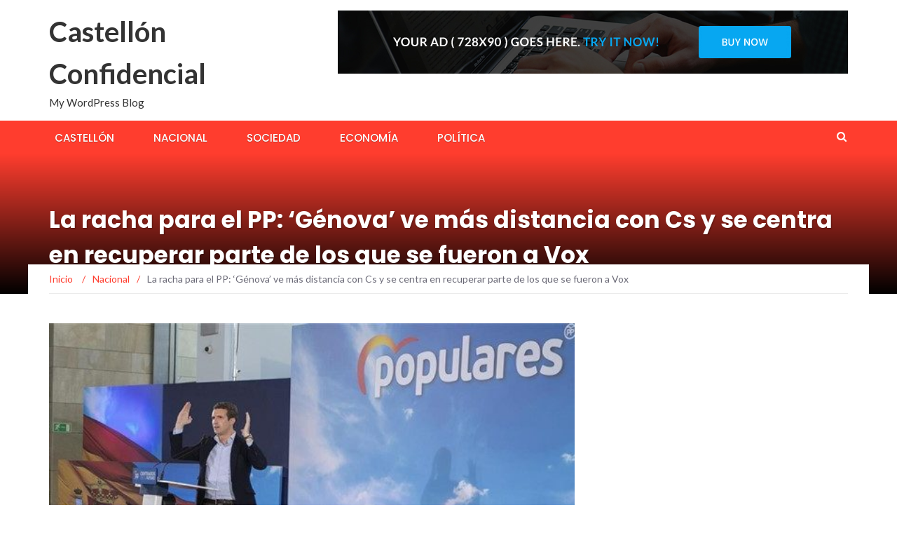

--- FILE ---
content_type: text/html; charset=UTF-8
request_url: https://www.castellonconfidencial.com/nacional/la-racha-para-el-pp-genova-ve-mas-distancia-con-cs-y-se-centra-en-recuperar-parte-de-los-que-se-fueron-a-vox/
body_size: 10440
content:
<!DOCTYPE html>
<html lang="es">
<head>
	<meta charset="UTF-8">
	<meta name="viewport" content="width=device-width, initial-scale=1">
	<link rel="profile" href="http://gmpg.org/xfn/11">
	<link rel="pingback" href="https://www.castellonconfidencial.com/xmlrpc.php">

	<meta name='robots' content='index, follow, max-image-preview:large, max-snippet:-1, max-video-preview:-1' />

	<!-- This site is optimized with the Yoast SEO plugin v26.5 - https://yoast.com/wordpress/plugins/seo/ -->
	<title>La racha para el PP: &#039;Génova&#039; ve más distancia con Cs y se centra en recuperar parte de los que se fueron a Vox - Castellón Confidencial</title>
	<link rel="canonical" href="https://www.castellonconfidencial.com/nacional/la-racha-para-el-pp-genova-ve-mas-distancia-con-cs-y-se-centra-en-recuperar-parte-de-los-que-se-fueron-a-vox/" />
	<meta property="og:locale" content="es_ES" />
	<meta property="og:type" content="article" />
	<meta property="og:title" content="La racha para el PP: &#039;Génova&#039; ve más distancia con Cs y se centra en recuperar parte de los que se fueron a Vox - Castellón Confidencial" />
	<meta property="og:description" content="Para ellos, la corrupción del partido, la crisis y la situación de Cataluña ha hecho que los discursos y actuaciones de Casado no sirvieran y fueran «irrelevantes». El PP no está pasando por un buen momento. La dirección general del PP ha obtenido datos internos en los que no se le augura un buen resultado. [&hellip;]" />
	<meta property="og:url" content="https://www.castellonconfidencial.com/nacional/la-racha-para-el-pp-genova-ve-mas-distancia-con-cs-y-se-centra-en-recuperar-parte-de-los-que-se-fueron-a-vox/" />
	<meta property="og:site_name" content="Castellón Confidencial" />
	<meta property="article:published_time" content="2019-05-16T10:46:35+00:00" />
	<meta property="article:modified_time" content="2019-05-21T17:22:18+00:00" />
	<meta property="og:image" content="https://www.castellonconfidencial.com/wp-content/uploads/GENOVA.jpg" />
	<meta property="og:image:width" content="640" />
	<meta property="og:image:height" content="349" />
	<meta property="og:image:type" content="image/jpeg" />
	<meta name="author" content="albams" />
	<meta name="twitter:card" content="summary_large_image" />
	<meta name="twitter:label1" content="Escrito por" />
	<meta name="twitter:data1" content="albams" />
	<meta name="twitter:label2" content="Tiempo de lectura" />
	<meta name="twitter:data2" content="3 minutos" />
	<script type="application/ld+json" class="yoast-schema-graph">{"@context":"https://schema.org","@graph":[{"@type":"WebPage","@id":"https://www.castellonconfidencial.com/nacional/la-racha-para-el-pp-genova-ve-mas-distancia-con-cs-y-se-centra-en-recuperar-parte-de-los-que-se-fueron-a-vox/","url":"https://www.castellonconfidencial.com/nacional/la-racha-para-el-pp-genova-ve-mas-distancia-con-cs-y-se-centra-en-recuperar-parte-de-los-que-se-fueron-a-vox/","name":"La racha para el PP: 'Génova' ve más distancia con Cs y se centra en recuperar parte de los que se fueron a Vox - Castellón Confidencial","isPartOf":{"@id":"https://www.castellonconfidencial.com/#website"},"primaryImageOfPage":{"@id":"https://www.castellonconfidencial.com/nacional/la-racha-para-el-pp-genova-ve-mas-distancia-con-cs-y-se-centra-en-recuperar-parte-de-los-que-se-fueron-a-vox/#primaryimage"},"image":{"@id":"https://www.castellonconfidencial.com/nacional/la-racha-para-el-pp-genova-ve-mas-distancia-con-cs-y-se-centra-en-recuperar-parte-de-los-que-se-fueron-a-vox/#primaryimage"},"thumbnailUrl":"https://www.castellonconfidencial.com/wp-content/uploads/GENOVA.jpg","datePublished":"2019-05-16T10:46:35+00:00","dateModified":"2019-05-21T17:22:18+00:00","author":{"@id":"https://www.castellonconfidencial.com/#/schema/person/f011d1b71710814941d4768c9143070d"},"breadcrumb":{"@id":"https://www.castellonconfidencial.com/nacional/la-racha-para-el-pp-genova-ve-mas-distancia-con-cs-y-se-centra-en-recuperar-parte-de-los-que-se-fueron-a-vox/#breadcrumb"},"inLanguage":"es","potentialAction":[{"@type":"ReadAction","target":["https://www.castellonconfidencial.com/nacional/la-racha-para-el-pp-genova-ve-mas-distancia-con-cs-y-se-centra-en-recuperar-parte-de-los-que-se-fueron-a-vox/"]}]},{"@type":"ImageObject","inLanguage":"es","@id":"https://www.castellonconfidencial.com/nacional/la-racha-para-el-pp-genova-ve-mas-distancia-con-cs-y-se-centra-en-recuperar-parte-de-los-que-se-fueron-a-vox/#primaryimage","url":"https://www.castellonconfidencial.com/wp-content/uploads/GENOVA.jpg","contentUrl":"https://www.castellonconfidencial.com/wp-content/uploads/GENOVA.jpg","width":640,"height":349},{"@type":"BreadcrumbList","@id":"https://www.castellonconfidencial.com/nacional/la-racha-para-el-pp-genova-ve-mas-distancia-con-cs-y-se-centra-en-recuperar-parte-de-los-que-se-fueron-a-vox/#breadcrumb","itemListElement":[{"@type":"ListItem","position":1,"name":"Portada","item":"https://www.castellonconfidencial.com/"},{"@type":"ListItem","position":2,"name":"La racha para el PP: &#8216;Génova&#8217; ve más distancia con Cs y se centra en recuperar parte de los que se fueron a Vox"}]},{"@type":"WebSite","@id":"https://www.castellonconfidencial.com/#website","url":"https://www.castellonconfidencial.com/","name":"Castellón Confidencial","description":"My WordPress Blog","potentialAction":[{"@type":"SearchAction","target":{"@type":"EntryPoint","urlTemplate":"https://www.castellonconfidencial.com/?s={search_term_string}"},"query-input":{"@type":"PropertyValueSpecification","valueRequired":true,"valueName":"search_term_string"}}],"inLanguage":"es"},{"@type":"Person","@id":"https://www.castellonconfidencial.com/#/schema/person/f011d1b71710814941d4768c9143070d","name":"albams","image":{"@type":"ImageObject","inLanguage":"es","@id":"https://www.castellonconfidencial.com/#/schema/person/image/","url":"https://secure.gravatar.com/avatar/a6069037c89419dc69c4eb9ed5b82196a5c1516c7146b64a4fbc5b3b28ca7742?s=96&d=mm&r=g","contentUrl":"https://secure.gravatar.com/avatar/a6069037c89419dc69c4eb9ed5b82196a5c1516c7146b64a4fbc5b3b28ca7742?s=96&d=mm&r=g","caption":"albams"},"url":"https://www.castellonconfidencial.com/author/albams/"}]}</script>
	<!-- / Yoast SEO plugin. -->


<link rel='dns-prefetch' href='//fonts.googleapis.com' />
<link rel="alternate" type="application/rss+xml" title="Castellón Confidencial &raquo; Feed" href="https://www.castellonconfidencial.com/feed/" />
<link rel="alternate" type="application/rss+xml" title="Castellón Confidencial &raquo; Feed de los comentarios" href="https://www.castellonconfidencial.com/comments/feed/" />
<link rel="alternate" title="oEmbed (JSON)" type="application/json+oembed" href="https://www.castellonconfidencial.com/wp-json/oembed/1.0/embed?url=https%3A%2F%2Fwww.castellonconfidencial.com%2Fnacional%2Fla-racha-para-el-pp-genova-ve-mas-distancia-con-cs-y-se-centra-en-recuperar-parte-de-los-que-se-fueron-a-vox%2F" />
<link rel="alternate" title="oEmbed (XML)" type="text/xml+oembed" href="https://www.castellonconfidencial.com/wp-json/oembed/1.0/embed?url=https%3A%2F%2Fwww.castellonconfidencial.com%2Fnacional%2Fla-racha-para-el-pp-genova-ve-mas-distancia-con-cs-y-se-centra-en-recuperar-parte-de-los-que-se-fueron-a-vox%2F&#038;format=xml" />
<style id='wp-img-auto-sizes-contain-inline-css' type='text/css'>
img:is([sizes=auto i],[sizes^="auto," i]){contain-intrinsic-size:3000px 1500px}
/*# sourceURL=wp-img-auto-sizes-contain-inline-css */
</style>
<link rel='stylesheet' id='argpd-informbox-css' href='https://www.castellonconfidencial.com/wp-content/plugins/adapta-rgpd_old/assets/css/inform-box-simple.css?ver=1.3.9' type='text/css' media='all' />
<style id='wp-emoji-styles-inline-css' type='text/css'>

	img.wp-smiley, img.emoji {
		display: inline !important;
		border: none !important;
		box-shadow: none !important;
		height: 1em !important;
		width: 1em !important;
		margin: 0 0.07em !important;
		vertical-align: -0.1em !important;
		background: none !important;
		padding: 0 !important;
	}
/*# sourceURL=wp-emoji-styles-inline-css */
</style>
<link rel='stylesheet' id='wp-block-library-css' href='https://www.castellonconfidencial.com/wp-includes/css/dist/block-library/style.min.css?ver=6.9' type='text/css' media='all' />
<style id='wp-block-categories-inline-css' type='text/css'>
.wp-block-categories{box-sizing:border-box}.wp-block-categories.alignleft{margin-right:2em}.wp-block-categories.alignright{margin-left:2em}.wp-block-categories.wp-block-categories-dropdown.aligncenter{text-align:center}.wp-block-categories .wp-block-categories__label{display:block;width:100%}
/*# sourceURL=https://www.castellonconfidencial.com/wp-includes/blocks/categories/style.min.css */
</style>
<style id='wp-block-latest-posts-inline-css' type='text/css'>
.wp-block-latest-posts{box-sizing:border-box}.wp-block-latest-posts.alignleft{margin-right:2em}.wp-block-latest-posts.alignright{margin-left:2em}.wp-block-latest-posts.wp-block-latest-posts__list{list-style:none}.wp-block-latest-posts.wp-block-latest-posts__list li{clear:both;overflow-wrap:break-word}.wp-block-latest-posts.is-grid{display:flex;flex-wrap:wrap}.wp-block-latest-posts.is-grid li{margin:0 1.25em 1.25em 0;width:100%}@media (min-width:600px){.wp-block-latest-posts.columns-2 li{width:calc(50% - .625em)}.wp-block-latest-posts.columns-2 li:nth-child(2n){margin-right:0}.wp-block-latest-posts.columns-3 li{width:calc(33.33333% - .83333em)}.wp-block-latest-posts.columns-3 li:nth-child(3n){margin-right:0}.wp-block-latest-posts.columns-4 li{width:calc(25% - .9375em)}.wp-block-latest-posts.columns-4 li:nth-child(4n){margin-right:0}.wp-block-latest-posts.columns-5 li{width:calc(20% - 1em)}.wp-block-latest-posts.columns-5 li:nth-child(5n){margin-right:0}.wp-block-latest-posts.columns-6 li{width:calc(16.66667% - 1.04167em)}.wp-block-latest-posts.columns-6 li:nth-child(6n){margin-right:0}}:root :where(.wp-block-latest-posts.is-grid){padding:0}:root :where(.wp-block-latest-posts.wp-block-latest-posts__list){padding-left:0}.wp-block-latest-posts__post-author,.wp-block-latest-posts__post-date{display:block;font-size:.8125em}.wp-block-latest-posts__post-excerpt,.wp-block-latest-posts__post-full-content{margin-bottom:1em;margin-top:.5em}.wp-block-latest-posts__featured-image a{display:inline-block}.wp-block-latest-posts__featured-image img{height:auto;max-width:100%;width:auto}.wp-block-latest-posts__featured-image.alignleft{float:left;margin-right:1em}.wp-block-latest-posts__featured-image.alignright{float:right;margin-left:1em}.wp-block-latest-posts__featured-image.aligncenter{margin-bottom:1em;text-align:center}
/*# sourceURL=https://www.castellonconfidencial.com/wp-includes/blocks/latest-posts/style.min.css */
</style>
<style id='global-styles-inline-css' type='text/css'>
:root{--wp--preset--aspect-ratio--square: 1;--wp--preset--aspect-ratio--4-3: 4/3;--wp--preset--aspect-ratio--3-4: 3/4;--wp--preset--aspect-ratio--3-2: 3/2;--wp--preset--aspect-ratio--2-3: 2/3;--wp--preset--aspect-ratio--16-9: 16/9;--wp--preset--aspect-ratio--9-16: 9/16;--wp--preset--color--black: #000000;--wp--preset--color--cyan-bluish-gray: #abb8c3;--wp--preset--color--white: #ffffff;--wp--preset--color--pale-pink: #f78da7;--wp--preset--color--vivid-red: #cf2e2e;--wp--preset--color--luminous-vivid-orange: #ff6900;--wp--preset--color--luminous-vivid-amber: #fcb900;--wp--preset--color--light-green-cyan: #7bdcb5;--wp--preset--color--vivid-green-cyan: #00d084;--wp--preset--color--pale-cyan-blue: #8ed1fc;--wp--preset--color--vivid-cyan-blue: #0693e3;--wp--preset--color--vivid-purple: #9b51e0;--wp--preset--gradient--vivid-cyan-blue-to-vivid-purple: linear-gradient(135deg,rgb(6,147,227) 0%,rgb(155,81,224) 100%);--wp--preset--gradient--light-green-cyan-to-vivid-green-cyan: linear-gradient(135deg,rgb(122,220,180) 0%,rgb(0,208,130) 100%);--wp--preset--gradient--luminous-vivid-amber-to-luminous-vivid-orange: linear-gradient(135deg,rgb(252,185,0) 0%,rgb(255,105,0) 100%);--wp--preset--gradient--luminous-vivid-orange-to-vivid-red: linear-gradient(135deg,rgb(255,105,0) 0%,rgb(207,46,46) 100%);--wp--preset--gradient--very-light-gray-to-cyan-bluish-gray: linear-gradient(135deg,rgb(238,238,238) 0%,rgb(169,184,195) 100%);--wp--preset--gradient--cool-to-warm-spectrum: linear-gradient(135deg,rgb(74,234,220) 0%,rgb(151,120,209) 20%,rgb(207,42,186) 40%,rgb(238,44,130) 60%,rgb(251,105,98) 80%,rgb(254,248,76) 100%);--wp--preset--gradient--blush-light-purple: linear-gradient(135deg,rgb(255,206,236) 0%,rgb(152,150,240) 100%);--wp--preset--gradient--blush-bordeaux: linear-gradient(135deg,rgb(254,205,165) 0%,rgb(254,45,45) 50%,rgb(107,0,62) 100%);--wp--preset--gradient--luminous-dusk: linear-gradient(135deg,rgb(255,203,112) 0%,rgb(199,81,192) 50%,rgb(65,88,208) 100%);--wp--preset--gradient--pale-ocean: linear-gradient(135deg,rgb(255,245,203) 0%,rgb(182,227,212) 50%,rgb(51,167,181) 100%);--wp--preset--gradient--electric-grass: linear-gradient(135deg,rgb(202,248,128) 0%,rgb(113,206,126) 100%);--wp--preset--gradient--midnight: linear-gradient(135deg,rgb(2,3,129) 0%,rgb(40,116,252) 100%);--wp--preset--font-size--small: 13px;--wp--preset--font-size--medium: 20px;--wp--preset--font-size--large: 36px;--wp--preset--font-size--x-large: 42px;--wp--preset--spacing--20: 0.44rem;--wp--preset--spacing--30: 0.67rem;--wp--preset--spacing--40: 1rem;--wp--preset--spacing--50: 1.5rem;--wp--preset--spacing--60: 2.25rem;--wp--preset--spacing--70: 3.38rem;--wp--preset--spacing--80: 5.06rem;--wp--preset--shadow--natural: 6px 6px 9px rgba(0, 0, 0, 0.2);--wp--preset--shadow--deep: 12px 12px 50px rgba(0, 0, 0, 0.4);--wp--preset--shadow--sharp: 6px 6px 0px rgba(0, 0, 0, 0.2);--wp--preset--shadow--outlined: 6px 6px 0px -3px rgb(255, 255, 255), 6px 6px rgb(0, 0, 0);--wp--preset--shadow--crisp: 6px 6px 0px rgb(0, 0, 0);}:where(.is-layout-flex){gap: 0.5em;}:where(.is-layout-grid){gap: 0.5em;}body .is-layout-flex{display: flex;}.is-layout-flex{flex-wrap: wrap;align-items: center;}.is-layout-flex > :is(*, div){margin: 0;}body .is-layout-grid{display: grid;}.is-layout-grid > :is(*, div){margin: 0;}:where(.wp-block-columns.is-layout-flex){gap: 2em;}:where(.wp-block-columns.is-layout-grid){gap: 2em;}:where(.wp-block-post-template.is-layout-flex){gap: 1.25em;}:where(.wp-block-post-template.is-layout-grid){gap: 1.25em;}.has-black-color{color: var(--wp--preset--color--black) !important;}.has-cyan-bluish-gray-color{color: var(--wp--preset--color--cyan-bluish-gray) !important;}.has-white-color{color: var(--wp--preset--color--white) !important;}.has-pale-pink-color{color: var(--wp--preset--color--pale-pink) !important;}.has-vivid-red-color{color: var(--wp--preset--color--vivid-red) !important;}.has-luminous-vivid-orange-color{color: var(--wp--preset--color--luminous-vivid-orange) !important;}.has-luminous-vivid-amber-color{color: var(--wp--preset--color--luminous-vivid-amber) !important;}.has-light-green-cyan-color{color: var(--wp--preset--color--light-green-cyan) !important;}.has-vivid-green-cyan-color{color: var(--wp--preset--color--vivid-green-cyan) !important;}.has-pale-cyan-blue-color{color: var(--wp--preset--color--pale-cyan-blue) !important;}.has-vivid-cyan-blue-color{color: var(--wp--preset--color--vivid-cyan-blue) !important;}.has-vivid-purple-color{color: var(--wp--preset--color--vivid-purple) !important;}.has-black-background-color{background-color: var(--wp--preset--color--black) !important;}.has-cyan-bluish-gray-background-color{background-color: var(--wp--preset--color--cyan-bluish-gray) !important;}.has-white-background-color{background-color: var(--wp--preset--color--white) !important;}.has-pale-pink-background-color{background-color: var(--wp--preset--color--pale-pink) !important;}.has-vivid-red-background-color{background-color: var(--wp--preset--color--vivid-red) !important;}.has-luminous-vivid-orange-background-color{background-color: var(--wp--preset--color--luminous-vivid-orange) !important;}.has-luminous-vivid-amber-background-color{background-color: var(--wp--preset--color--luminous-vivid-amber) !important;}.has-light-green-cyan-background-color{background-color: var(--wp--preset--color--light-green-cyan) !important;}.has-vivid-green-cyan-background-color{background-color: var(--wp--preset--color--vivid-green-cyan) !important;}.has-pale-cyan-blue-background-color{background-color: var(--wp--preset--color--pale-cyan-blue) !important;}.has-vivid-cyan-blue-background-color{background-color: var(--wp--preset--color--vivid-cyan-blue) !important;}.has-vivid-purple-background-color{background-color: var(--wp--preset--color--vivid-purple) !important;}.has-black-border-color{border-color: var(--wp--preset--color--black) !important;}.has-cyan-bluish-gray-border-color{border-color: var(--wp--preset--color--cyan-bluish-gray) !important;}.has-white-border-color{border-color: var(--wp--preset--color--white) !important;}.has-pale-pink-border-color{border-color: var(--wp--preset--color--pale-pink) !important;}.has-vivid-red-border-color{border-color: var(--wp--preset--color--vivid-red) !important;}.has-luminous-vivid-orange-border-color{border-color: var(--wp--preset--color--luminous-vivid-orange) !important;}.has-luminous-vivid-amber-border-color{border-color: var(--wp--preset--color--luminous-vivid-amber) !important;}.has-light-green-cyan-border-color{border-color: var(--wp--preset--color--light-green-cyan) !important;}.has-vivid-green-cyan-border-color{border-color: var(--wp--preset--color--vivid-green-cyan) !important;}.has-pale-cyan-blue-border-color{border-color: var(--wp--preset--color--pale-cyan-blue) !important;}.has-vivid-cyan-blue-border-color{border-color: var(--wp--preset--color--vivid-cyan-blue) !important;}.has-vivid-purple-border-color{border-color: var(--wp--preset--color--vivid-purple) !important;}.has-vivid-cyan-blue-to-vivid-purple-gradient-background{background: var(--wp--preset--gradient--vivid-cyan-blue-to-vivid-purple) !important;}.has-light-green-cyan-to-vivid-green-cyan-gradient-background{background: var(--wp--preset--gradient--light-green-cyan-to-vivid-green-cyan) !important;}.has-luminous-vivid-amber-to-luminous-vivid-orange-gradient-background{background: var(--wp--preset--gradient--luminous-vivid-amber-to-luminous-vivid-orange) !important;}.has-luminous-vivid-orange-to-vivid-red-gradient-background{background: var(--wp--preset--gradient--luminous-vivid-orange-to-vivid-red) !important;}.has-very-light-gray-to-cyan-bluish-gray-gradient-background{background: var(--wp--preset--gradient--very-light-gray-to-cyan-bluish-gray) !important;}.has-cool-to-warm-spectrum-gradient-background{background: var(--wp--preset--gradient--cool-to-warm-spectrum) !important;}.has-blush-light-purple-gradient-background{background: var(--wp--preset--gradient--blush-light-purple) !important;}.has-blush-bordeaux-gradient-background{background: var(--wp--preset--gradient--blush-bordeaux) !important;}.has-luminous-dusk-gradient-background{background: var(--wp--preset--gradient--luminous-dusk) !important;}.has-pale-ocean-gradient-background{background: var(--wp--preset--gradient--pale-ocean) !important;}.has-electric-grass-gradient-background{background: var(--wp--preset--gradient--electric-grass) !important;}.has-midnight-gradient-background{background: var(--wp--preset--gradient--midnight) !important;}.has-small-font-size{font-size: var(--wp--preset--font-size--small) !important;}.has-medium-font-size{font-size: var(--wp--preset--font-size--medium) !important;}.has-large-font-size{font-size: var(--wp--preset--font-size--large) !important;}.has-x-large-font-size{font-size: var(--wp--preset--font-size--x-large) !important;}
/*# sourceURL=global-styles-inline-css */
</style>

<style id='classic-theme-styles-inline-css' type='text/css'>
/*! This file is auto-generated */
.wp-block-button__link{color:#fff;background-color:#32373c;border-radius:9999px;box-shadow:none;text-decoration:none;padding:calc(.667em + 2px) calc(1.333em + 2px);font-size:1.125em}.wp-block-file__button{background:#32373c;color:#fff;text-decoration:none}
/*# sourceURL=/wp-includes/css/classic-themes.min.css */
</style>
<link rel='stylesheet' id='newsmag-fonts-css' href='//fonts.googleapis.com/css?family=Lato%3A100%2C300%2C400%2C700%2C900%7CPoppins%3A400%2C500%2C600%2C700&#038;ver=2.4.4' type='text/css' media='all' />
<link rel='stylesheet' id='newsmag-icon-css' href='https://www.castellonconfidencial.com/wp-content/themes/newsmag_old/assets/vendors/newsmag-icon/style.min.css?ver=6.9' type='text/css' media='all' />
<link rel='stylesheet' id='bootstrap-css' href='https://www.castellonconfidencial.com/wp-content/themes/newsmag_old/assets/vendors/bootstrap/bootstrap.min.css?ver=6.9' type='text/css' media='all' />
<link rel='stylesheet' id='bootstrap-theme-css' href='https://www.castellonconfidencial.com/wp-content/themes/newsmag_old/assets/vendors/bootstrap/bootstrap-theme.min.css?ver=6.9' type='text/css' media='all' />
<link rel='stylesheet' id='newsmag-style-css' href='https://www.castellonconfidencial.com/wp-content/themes/newsmag_old/style.css?ver=6.9' type='text/css' media='all' />
<link rel='stylesheet' id='newsmag-stylesheet-css' href='https://www.castellonconfidencial.com/wp-content/themes/newsmag_old/assets/css/style.css?ver=2.4.4' type='text/css' media='all' />
<style id='newsmag-stylesheet-inline-css' type='text/css'>


/*# sourceURL=newsmag-stylesheet-inline-css */
</style>
<link rel='stylesheet' id='owlCarousel-css' href='https://www.castellonconfidencial.com/wp-content/themes/newsmag_old/assets/vendors/owl-carousel/owl.carousel.min.css?ver=6.9' type='text/css' media='all' />
<link rel='stylesheet' id='owlCarousel-themes-css' href='https://www.castellonconfidencial.com/wp-content/themes/newsmag_old/assets/vendors/owl-carousel/owl.theme.default.css?ver=6.9' type='text/css' media='all' />
<link rel='stylesheet' id='newsmag-preloader-css' href='https://www.castellonconfidencial.com/wp-content/themes/newsmag_old/assets/vendors/preloader/preloader.css?ver=6.9' type='text/css' media='all' />
<link rel='stylesheet' id='plyr-css' href='https://www.castellonconfidencial.com/wp-content/themes/newsmag_old/assets/vendors/plyr/plyr.css?ver=6.9' type='text/css' media='all' />
<script type="text/javascript" src="https://www.castellonconfidencial.com/wp-includes/js/jquery/jquery.min.js?ver=3.7.1" id="jquery-core-js"></script>
<script type="text/javascript" src="https://www.castellonconfidencial.com/wp-includes/js/jquery/jquery-migrate.min.js?ver=3.4.1" id="jquery-migrate-js"></script>
<script type="text/javascript" src="https://www.castellonconfidencial.com/wp-content/themes/newsmag_old/assets/vendors/blazy/blazy.min.js?ver=1.9.1" id="jquery_lazy_load-js"></script>
<link rel="https://api.w.org/" href="https://www.castellonconfidencial.com/wp-json/" /><link rel="alternate" title="JSON" type="application/json" href="https://www.castellonconfidencial.com/wp-json/wp/v2/posts/1171" /><link rel="EditURI" type="application/rsd+xml" title="RSD" href="https://www.castellonconfidencial.com/xmlrpc.php?rsd" />
<meta name="generator" content="WordPress 6.9" />
<link rel='shortlink' href='https://www.castellonconfidencial.com/?p=1171' />
<meta name="vcodex" content="hcHLcjn9B5" /> 
</head>

<body class="wp-singular post-template-default single single-post postid-1171 single-format-standard wp-theme-newsmag_old group-blog">

<div id="page" class="site">

	
		<header id="masthead" class="site-header" role="banner">
		<div class="site-branding container ">
			<div class="row">
				<div class="col-md-4 header-logo">
																				<a class="site-title"
								href="https://www.castellonconfidencial.com"> Castellón Confidencial</a>
																						<p class="site-description" >My WordPress Blog</p>
												</div>

													<div class="col-md-8 header-banner">
							<a href="https://machothemes.com/">
		<img src="https://www.castellonconfidencial.com/wp-content/themes/newsmag_old/assets/images/banner.jpg" />	</a>
					</div>
							</div>
		</div><!-- .site-branding -->
				<nav id="site-navigation" class="main-navigation "
			role="navigation">
			<div class="container">
				<div class="row">
					<div class="col-md-12">
												<button class="menu-toggle" aria-controls="primary-menu"
								aria-expanded="false"><span class="nmicon-bars"></span></button>
						<div class="menu-main-menu-container"><ul id="primary-menu" class="menu nav-menu menu"><li id="menu-item-471" class="menu-item menu-item-type-taxonomy menu-item-object-category menu-item-471"><a href="https://www.castellonconfidencial.com/local/">Castellón</a></li>
<li id="menu-item-388" class="menu-item menu-item-type-taxonomy menu-item-object-category current-post-ancestor current-menu-parent current-post-parent menu-item-388"><a href="https://www.castellonconfidencial.com/nacional/">Nacional</a></li>
<li id="menu-item-385" class="menu-item menu-item-type-taxonomy menu-item-object-category menu-item-385"><a href="https://www.castellonconfidencial.com/sociedad/">Sociedad</a></li>
<li id="menu-item-386" class="menu-item menu-item-type-taxonomy menu-item-object-category menu-item-386"><a href="https://www.castellonconfidencial.com/economia/">Economía</a></li>
<li id="menu-item-384" class="menu-item menu-item-type-taxonomy menu-item-object-category menu-item-384"><a href="https://www.castellonconfidencial.com/politica/">Política</a></li>
</ul></div>													<button href="#" class="search-form-opener" type="button"><span class="nmicon-search"></span>
							</button>
											</div>
				</div>
			</div>
		</nav><!-- #site-navigation -->
					<div class="header-search-form">
				<div class="container">
					<!-- Search Form -->
					<form role="search" method="get" id="searchform_topbar" action="https://www.castellonconfidencial.com/">
	<label><span class="screen-reader-text">Buscar por:</span>
		<input class="search-field-top-bar " id="search-field-top-bar" placeholder="Selecciona el tipo de paginación" value="" name="s" type="search">
	</label>
	<button id="search-top-bar-submit" type="button" class="search-top-bar-submit "><span class="first-bar"></span><span class="second-bar"></span></button>
</form>
				</div>
			</div>
			</header><!-- #masthead -->

	<div id="content" class="site-content">

	<div class="newsmag-custom-header " >
		<div class="container">
			<div class="row">
				<div class="col-xs-12">
					<h1 class="page-title">La racha para el PP: &#8216;Génova&#8217; ve más distancia con Cs y se centra en recuperar parte de los que se fueron a Vox</h1>
				</div>
			</div>
		</div>
	</div>
	<div class="container newsmag-breadcrumbs-container">
		<div class="row newsmag-breadcrumbs-row">
			<div class="col-xs-12">
				<div class="newsmag-breadcrumbs"><span itemscope itemtype="http://data-vocabulary.org/Breadcrumb"><a itemprop="url" href="https://www.castellonconfidencial.com" ><span itemprop="title">Inicio </span></a></span><span class="newsmag-breadcrumb-sep">/</span><span itemscope itemtype="http://data-vocabulary.org/Breadcrumb"><a itemprop="url" href="https://www.castellonconfidencial.com/nacional/" ><span itemprop="title">Nacional</span></a></span><span class="newsmag-breadcrumb-sep">/</span><span class="breadcrumb-leaf">La racha para el PP: &#8216;Génova&#8217; ve más distancia con Cs y se centra en recuperar parte de los que se fueron a Vox</span></div>			</div>
		</div>
	</div>
	<div class="container">
		<div class="row">
			
			
			<div id="primary"
				class="content-area col-lg-8 col-md-8 col-xs-12 newsmag-sidebar">
				<main id="main" class="site-main" role="main">
						<div class="row newsmag-margin-bottom  ">
		<div class="col-md-12">
			<div class="newsmag-image">
				<img width="560" height="349" src="https://www.castellonconfidencial.com/wp-content/uploads/GENOVA-560x349.jpg" class="attachment-newsmag-recent-post-big size-newsmag-recent-post-big wp-post-image" alt="" />			</div>
		</div>
	</div>
<div
		class="row newsmag-article-post ">
			<div class="col-md-3">
				<!-- Author description -->
	<div class="author-description p-author h-card vcard" itemscope="" itemtype="http://schema.org/Person">

		<!-- Avatar -->
		<img alt='' src='https://secure.gravatar.com/avatar/a6069037c89419dc69c4eb9ed5b82196a5c1516c7146b64a4fbc5b3b28ca7742?s=70&#038;d=mm&#038;r=g' srcset='https://secure.gravatar.com/avatar/a6069037c89419dc69c4eb9ed5b82196a5c1516c7146b64a4fbc5b3b28ca7742?s=140&#038;d=mm&#038;r=g 2x' class='avatar avatar-70 photo' height='70' width='70' decoding='async'/>		<!-- .Avatar -->
		<!-- Short Description -->
		<h4 class="post-author p-name fn" rel="author"><a href="https://www.castellonconfidencial.com/author/albams/" title="Entradas de albams" rel="author">albams</a></h4>
				<!-- .Short Description -->
	</div>
	<!-- .Author description -->
		</div>
		<div class="col-md-9">
		<article id="post-1171" class="post-1171 post type-post status-publish format-standard has-post-thumbnail hentry category-nacional">
			<div class="entry-content">
				<div class="newsmag-post-meta">
					<span class="nmicon-folder-o"></span> <a href="https://www.castellonconfidencial.com/nacional/" rel="category tag">Nacional</a> <span class="sep">|</span> <span
							class="nmicon-clock-o"></span> <div class="newsmag-date">mayo 16, 2019</div>				</div><!-- .entry-meta -->
				<p align="justify"><b>Para ellos, la corrupción del partido, la crisis y la situación de Cataluña ha hecho que los discursos y actuaciones de Casado no sirvieran y fueran «irrelevantes». </b></p>
<p align="justify">El PP no está pasando por un buen momento. La dirección general del PP ha obtenido datos internos en los que no se le augura un buen resultado. Pero tampoco malo. Y es que la distancia con respecto a Ciudadanos ha crecido, lo que hace que no se vaya a producir un «sorpasso» del partido naranja en las próximas elecciones del 26 de mayo, tanto autonómicas, municipales y europeas. Ahora, su meta es conseguir que parte del voto de Vox vuelva de nuevo al PP.</p>
<p align="justify">Según los últimos datos, el partido que lidera Pablo Casado <b>perdió frente a Vox un total de 3,6 millones de votos y 71 escaños</b> con respecto a los comicios de junio de 2016. Todos esos votos, de haber estado en el PP, habrían sumado mucho.</p>
<p align="justify">En concreto, de los 2,67 millones de votos de Vox, que significaron 24 escaños en el Congreso, se estima que 2,4 son votantes que antes apostaban por el PP. Esto ha hecho que la fuerza subiera más de una decena de puntos con respecto a las elecciones de 2016.</p>
<h2 class="western">Una estrategia cierta</h2>
<p align="justify">De igual forma explican que la formación de Albert Rivera también subiera, con poco más de un millón de votos que «eran» del PP del total de los 4,13 millones que obtuvo el 28 de abril.</p>
<p align="justify">Las conclusiones reflejan así que la estrategia fue <i>«acertada»</i> y que había que centrarse en frenar la fuga de votos a Vox, algo en lo que confían después de ese «voto de cabreo» como muchos lo califican y que esperan que vuelvan en las próximas elecciones generales.</p>
<p align="justify">Al margen de las cifras, los análisis de los datos también indican que al PP le ha perjudicado la crisis económica, la forma de gestionar el desafío independentista en Cataluña y los casos de corrupción de los populares, por lo que, hiciera lo que hiciera Casado, no iba a servir. «Esta tormenta no la navega ni el que lleve en el barco cuatro años».</p>
<h2 class="western">Centrados en el 26M</h2>
<p align="justify">&#8216;Génova&#8217; se centra ahora en las elecciones del 26 de mayo y ponen el acento en la experiencia de gestión de alcaldes y presidentes autonómicos del PP frente a uno que no ha gobernado nunca, como es <b>Vox.</b> Esperan que sus regidores y cargos territoriales den un tirón que les haga conservar sus actuales feudos.</p>
<p align="justify">De hecho, es una de las claves porque eso les permitirá aumentar distancia con Ciudadanos. Los populares dan por sentado que Albert Rivera no les arrebatará el liderazgo de primer partido de la oposición en la <i>«segunda vuelta»</i> en las urnas.</p>
<p align="justify">Para ello, el PP apuesta por las candidaturas que ha presentado a las municipales y autonómicas, muy superiores a las de los partidos competidores -Vox y Cs-. Un total de 60.000 candidatos y unos 7.000 cabeza de cartel a la Alcaldía, según Cuca Gamarra, coordinadora de la campaña de las municipales y autonómicas.</p>
<p align="justify">Fuente: <a href="https://www.europapress.es/nacional/noticia-genova-percibe-aumenta-distancia-cs-aferra-parte-voto-vox-vuelva-pp-20190515182148.html">EuropaPress</a>.</p>
				<div class="newsmag-next-prev row">
					<div class="col-md-6 text-left">
						<div class="wrapper"><span class="nmicon-angle-left"></span> <a href="https://www.castellonconfidencial.com/sociedad/el-exito-de-los-regalos-personalizados-en-colegios-y-empresas/" rel="prev">El éxito de los regalos personalizados en Colegios y Empresas</a></div>					</div>
					<div class="col-md-6 text-right">
						<div class="wrapper"><a href="https://www.castellonconfidencial.com/politica/bloqueo-del-parlament-este-jueves-para-que-iceta-no-presida-el-senado/" rel="next">Bloqueo del Parlament este jueves para que Iceta no presida el Senado</a> <span class="nmicon-angle-right"></span></div>					</div>
				</div>
			</div>
		</article><!-- #post-## -->
	</div>
</div>
<div class="row newsmag-article-post-footer">
	<div class="col-md-12">
				
	</div>
</div>


				</main><!-- #main -->
			</div><!-- #primary -->
												</div>
	</div>
 
</div><!-- #content -->

<footer id="colophon" class="site-footer" role="contentinfo">
	<div class="footer-widgets-area regular-footer-area">
	<div class="container">
		<div class="row">
							<div class="col-md-6 col-sm-6">
					<div id="block-3" class="widget widget_block widget_categories"><ul class="wp-block-categories-list wp-block-categories">	<li class="cat-item cat-item-45"><a href="https://www.castellonconfidencial.com/local/">Castellón</a>
</li>
	<li class="cat-item cat-item-4"><a href="https://www.castellonconfidencial.com/economia/">Economía</a>
</li>
	<li class="cat-item cat-item-3"><a href="https://www.castellonconfidencial.com/nacional/">Nacional</a>
</li>
	<li class="cat-item cat-item-1"><a href="https://www.castellonconfidencial.com/politica/">Política</a>
</li>
	<li class="cat-item cat-item-5"><a href="https://www.castellonconfidencial.com/sociedad/">Sociedad</a>
</li>
</ul></div>				</div>
							<div class="col-md-6 col-sm-6">
					<div id="block-5" class="widget widget_block widget_recent_entries"><ul class="wp-block-latest-posts__list wp-block-latest-posts"><li><a class="wp-block-latest-posts__post-title" href="https://www.castellonconfidencial.com/sociedad/quieres-ligar-elche-hazlo-con-humor/">¿Quieres ligar en Elche? ¡Hazlo con humor!</a></li>
<li><a class="wp-block-latest-posts__post-title" href="https://www.castellonconfidencial.com/politica/guia-para-hacer-nuevos-amigos-si-te-mudas-a-barcelona/">Guía para hacer nuevos amigos si te mudas a Barcelona</a></li>
<li><a class="wp-block-latest-posts__post-title" href="https://www.castellonconfidencial.com/nacional/no-quieres-ir-a-un-club-swinger-en-barcelona-solo-descubre-que-hacer/">¿No quieres ir a un Club Swinger en Barcelona solo? Descubre qué hacer</a></li>
<li><a class="wp-block-latest-posts__post-title" href="https://www.castellonconfidencial.com/sociedad/como-adaptar-tu-hogar-para-persona-mayor-guia-completa-practica/">Cómo adaptar tu hogar para una persona mayor: Guía completa y práctica</a></li>
<li><a class="wp-block-latest-posts__post-title" href="https://www.castellonconfidencial.com/sociedad/ticketworld-online-confianza-trabajar-con-mejores-para-eventos-deportivos/">TicketWorld Online: la confianza de trabajar con los mejores para eventos deportivos</a></li>
</ul></div>				</div>
			 
		</div><!--.row-->
	</div>
</div>

	
	
			<a href="#0" id="back-to-top" class="back-to-top">
			<span class="nmicon-angle-up"></span>
		</a>
	
		<div class="site-info">
		<div class="container">
			<div class="row">
				<div class="col-sm-12">
											2025 Castellonconfidencial.com. All rights reserved.					
					Creado por <a href="https://www.machothemes.com" rel="dofollow" title="Professional WordPress Themes">Macho Themes</a>				</div>

							</div>
		</div>
	</div>
</footer><!-- #colophon -->
</div><!-- #page -->

<script type="speculationrules">
{"prefetch":[{"source":"document","where":{"and":[{"href_matches":"/*"},{"not":{"href_matches":["/wp-*.php","/wp-admin/*","/wp-content/uploads/*","/wp-content/*","/wp-content/plugins/*","/wp-content/themes/newsmag_old/*","/*\\?(.+)"]}},{"not":{"selector_matches":"a[rel~=\"nofollow\"]"}},{"not":{"selector_matches":".no-prefetch, .no-prefetch a"}}]},"eagerness":"conservative"}]}
</script>

<div class="argpd-footer"><ul id="menu-textos-legales-adapta-rgpd" class=""><li><a href="https://www.castellonconfidencial.com/aviso-legal/">Aviso Legal</a></li><li><a href="https://www.castellonconfidencial.com/politica-de-privacidad/">Política de Privacidad</a></li><li><a href="https://www.castellonconfidencial.com/politica-de-cookies/">Política de Cookies</a></li></ul></div><script type="text/javascript" src="https://www.castellonconfidencial.com/wp-content/themes/newsmag_old/assets/vendors/bootstrap/bootstrap.min.js?ver=2.4.4" id="bootstrap-js"></script>
<script type="text/javascript" src="https://www.castellonconfidencial.com/wp-content/themes/newsmag_old/assets/vendors/offscreen/offscreen.min.js?ver=2.4.4" id="newsmag-offscreen-js"></script>
<script type="text/javascript" src="https://www.castellonconfidencial.com/wp-content/themes/newsmag_old/assets/vendors/sticky/jquery.sticky.js?ver=2.4.4" id="newsmag-sticky-js"></script>
<script type="text/javascript" src="https://www.castellonconfidencial.com/wp-content/themes/newsmag_old/assets/vendors/navigation/navigation.min.js?ver=2.4.4" id="newsmag-navigation-js"></script>
<script type="text/javascript" src="https://www.castellonconfidencial.com/wp-content/themes/newsmag_old/assets/vendors/skip-link-focus/skip-link-focus-fix.js?ver=2.4.4" id="newsmag-skip-link-focus-fix-js"></script>
<script type="text/javascript" src="https://www.castellonconfidencial.com/wp-content/themes/newsmag_old/assets/vendors/adsenseloader/jquery.adsenseloader.min.js?ver=2.4.4" id="adsense-loader-js"></script>
<script type="text/javascript" src="https://www.castellonconfidencial.com/wp-content/themes/newsmag_old/assets/vendors/owl-carousel/owl.carousel.min.js?ver=2.4.4" id="owlCarousel-js"></script>
<script type="text/javascript" src="https://www.castellonconfidencial.com/wp-content/themes/newsmag_old/assets/vendors/plyr/plyr.js?ver=2.4.4" id="plyr-js"></script>
<script type="text/javascript" src="https://www.castellonconfidencial.com/wp-content/themes/newsmag_old/assets/vendors/machothemes/machothemes.min.js?ver=2.4.4" id="machothemes-object-js"></script>
<script type="text/javascript" id="newsmag-functions-js-extra">
/* <![CDATA[ */
var WPUrls = {"siteurl":"https://www.castellonconfidencial.com","theme":"https://www.castellonconfidencial.com/wp-content/themes/newsmag_old","ajaxurl":"https://www.castellonconfidencial.com/wp-admin/admin-ajax.php"};
//# sourceURL=newsmag-functions-js-extra
/* ]]> */
</script>
<script type="text/javascript" src="https://www.castellonconfidencial.com/wp-content/themes/newsmag_old/assets/js/functions.js?ver=2.4.4" id="newsmag-functions-js"></script>
<script id="wp-emoji-settings" type="application/json">
{"baseUrl":"https://s.w.org/images/core/emoji/17.0.2/72x72/","ext":".png","svgUrl":"https://s.w.org/images/core/emoji/17.0.2/svg/","svgExt":".svg","source":{"concatemoji":"https://www.castellonconfidencial.com/wp-includes/js/wp-emoji-release.min.js?ver=6.9"}}
</script>
<script type="module">
/* <![CDATA[ */
/*! This file is auto-generated */
const a=JSON.parse(document.getElementById("wp-emoji-settings").textContent),o=(window._wpemojiSettings=a,"wpEmojiSettingsSupports"),s=["flag","emoji"];function i(e){try{var t={supportTests:e,timestamp:(new Date).valueOf()};sessionStorage.setItem(o,JSON.stringify(t))}catch(e){}}function c(e,t,n){e.clearRect(0,0,e.canvas.width,e.canvas.height),e.fillText(t,0,0);t=new Uint32Array(e.getImageData(0,0,e.canvas.width,e.canvas.height).data);e.clearRect(0,0,e.canvas.width,e.canvas.height),e.fillText(n,0,0);const a=new Uint32Array(e.getImageData(0,0,e.canvas.width,e.canvas.height).data);return t.every((e,t)=>e===a[t])}function p(e,t){e.clearRect(0,0,e.canvas.width,e.canvas.height),e.fillText(t,0,0);var n=e.getImageData(16,16,1,1);for(let e=0;e<n.data.length;e++)if(0!==n.data[e])return!1;return!0}function u(e,t,n,a){switch(t){case"flag":return n(e,"\ud83c\udff3\ufe0f\u200d\u26a7\ufe0f","\ud83c\udff3\ufe0f\u200b\u26a7\ufe0f")?!1:!n(e,"\ud83c\udde8\ud83c\uddf6","\ud83c\udde8\u200b\ud83c\uddf6")&&!n(e,"\ud83c\udff4\udb40\udc67\udb40\udc62\udb40\udc65\udb40\udc6e\udb40\udc67\udb40\udc7f","\ud83c\udff4\u200b\udb40\udc67\u200b\udb40\udc62\u200b\udb40\udc65\u200b\udb40\udc6e\u200b\udb40\udc67\u200b\udb40\udc7f");case"emoji":return!a(e,"\ud83e\u1fac8")}return!1}function f(e,t,n,a){let r;const o=(r="undefined"!=typeof WorkerGlobalScope&&self instanceof WorkerGlobalScope?new OffscreenCanvas(300,150):document.createElement("canvas")).getContext("2d",{willReadFrequently:!0}),s=(o.textBaseline="top",o.font="600 32px Arial",{});return e.forEach(e=>{s[e]=t(o,e,n,a)}),s}function r(e){var t=document.createElement("script");t.src=e,t.defer=!0,document.head.appendChild(t)}a.supports={everything:!0,everythingExceptFlag:!0},new Promise(t=>{let n=function(){try{var e=JSON.parse(sessionStorage.getItem(o));if("object"==typeof e&&"number"==typeof e.timestamp&&(new Date).valueOf()<e.timestamp+604800&&"object"==typeof e.supportTests)return e.supportTests}catch(e){}return null}();if(!n){if("undefined"!=typeof Worker&&"undefined"!=typeof OffscreenCanvas&&"undefined"!=typeof URL&&URL.createObjectURL&&"undefined"!=typeof Blob)try{var e="postMessage("+f.toString()+"("+[JSON.stringify(s),u.toString(),c.toString(),p.toString()].join(",")+"));",a=new Blob([e],{type:"text/javascript"});const r=new Worker(URL.createObjectURL(a),{name:"wpTestEmojiSupports"});return void(r.onmessage=e=>{i(n=e.data),r.terminate(),t(n)})}catch(e){}i(n=f(s,u,c,p))}t(n)}).then(e=>{for(const n in e)a.supports[n]=e[n],a.supports.everything=a.supports.everything&&a.supports[n],"flag"!==n&&(a.supports.everythingExceptFlag=a.supports.everythingExceptFlag&&a.supports[n]);var t;a.supports.everythingExceptFlag=a.supports.everythingExceptFlag&&!a.supports.flag,a.supports.everything||((t=a.source||{}).concatemoji?r(t.concatemoji):t.wpemoji&&t.twemoji&&(r(t.twemoji),r(t.wpemoji)))});
//# sourceURL=https://www.castellonconfidencial.com/wp-includes/js/wp-emoji-loader.min.js
/* ]]> */
</script>

</body>
</html>
